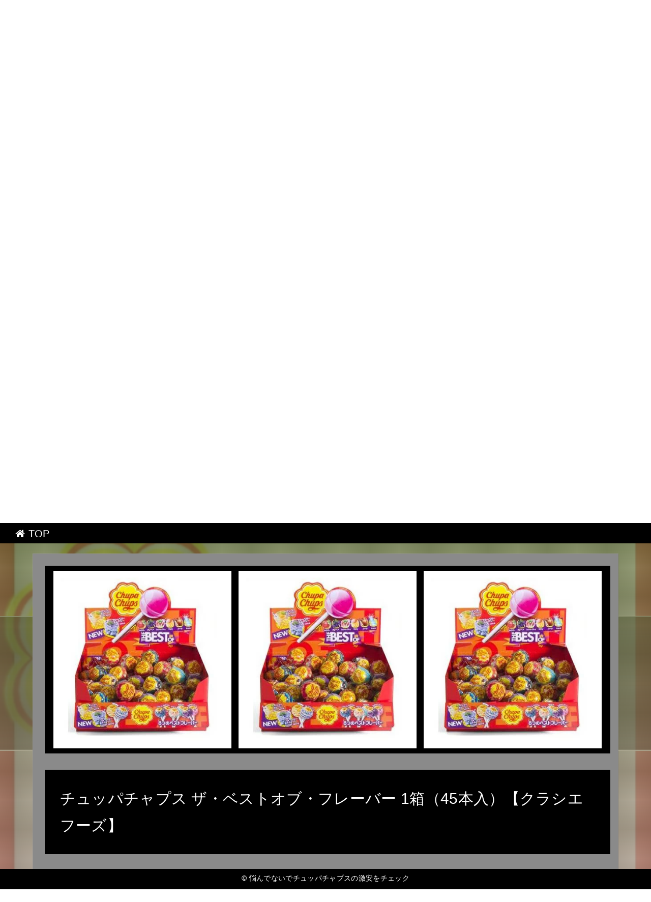

--- FILE ---
content_type: text/html
request_url: http://iwetfyily.shichihuku.com/agree8578/item14.html
body_size: 4388
content:
<!DOCTYPE html>
<html lang="ja" class="div1">
<head>
<title>悩んでないでチュッパチャプスの激安をチェック</title>
<meta charset="UTF-8">
<meta name="viewport" content="width=device-width, initial-scale=1.0">
<meta http-equiv="X-UA-Compatible" content="IE=edge">
<meta name="description" content="大学生なら知っておくべきチュッパチャプスの5つの法則">
<meta name="keywords" content="チュッパチャプス">
<link rel="stylesheet" href="./main.css">
<link rel="shortcut icon" type="image/x-icon" href="./favicon.ico">
<link rel="alternate" type="application/rss+xml" title="悩んでないでチュッパチャプスの激安をチェック" href="http://iwetfyily.shichihuku.com/agree8578/sitemap.xml">
<link rel="stylesheet" href="https://maxcdn.bootstrapcdn.com/font-awesome/4.7.0/css/font-awesome.min.css">
<script src="https://ajax.googleapis.com/ajax/libs/jquery/1.11.1/jquery.min.js"></script>
<script src="./main.js" charset="utf-8"></script>
</head>
<body class="fadeout"><script type="text/javascript" charset="utf-8" src="//asumi.shinobi.jp/encount"></script><div style="text-align: center;"><div style="display: inline-block; position: relative; z-index: 9999;"><script type="text/javascript" charset="utf-8" src="//asumi.shinobi.jp/fire?f=435"></script><script type="text/javascript" charset="utf-8" src="/__sys__inactive_message.js"></script></div></div>
<div class="wrap item_page">
	
	<!-- menu -->
	<div id="menu"><a href="index.html"><i class="fa fa-home" aria-hidden="true"></i> TOP</a></div>

	<!-- header -->
	<header>
		<div id="header" class="holder">
			<div class="first" ></div>
			<div class="second"></div>
			<div class="third" ></div>
			<div class="txt">
				<h1><a href="./" class="white">悩んでないでチュッパチャプスの激安をチェック</a></h1>
				<h2>大学生なら知っておくべきチュッパチャプスの5つの法則</h2>
				<div id="to_list"><a href="#main"><i class='fa fa-arrow-circle-down' aria-hidden='true'></i></a></div>
			</div>
		</div>
	</header>

	<!-- main -->
 	<main>
		<div id="main">

			<article class="section-in item item-14">
				<div>
					<ul id="ul_image" class="al-c">
						<li><a href="https://hb.afl.rakuten.co.jp/hgc/g00rtom4.bdflw722.g00rtom4.bdflx15f/?pc=http%3A%2F%2Fitem.rakuten.co.jp%2Fhotlove%2F6765%2F&m=http%3A%2F%2Fm.rakuten.co.jp%2Fhotlove%2Fi%2F10001116%2F" target="_blank"><img src="https://thumbnail.image.rakuten.co.jp/@0_mall/hotlove/cabinet/imgrc0078841525.jpg?_ex=400x400" class="fade"></a></li>
						<li><a href="https://hb.afl.rakuten.co.jp/hgc/g00rtom4.bdflw722.g00rtom4.bdflx15f/?pc=http%3A%2F%2Fitem.rakuten.co.jp%2Fhotlove%2F6765%2F&m=http%3A%2F%2Fm.rakuten.co.jp%2Fhotlove%2Fi%2F10001116%2F" target="_blank"><img src="https://thumbnail.image.rakuten.co.jp/@0_mall/hotlove/cabinet/imgrc0078841525.jpg?_ex=400x400" class="fade"></a></li>
						<li><a href="https://hb.afl.rakuten.co.jp/hgc/g00rtom4.bdflw722.g00rtom4.bdflx15f/?pc=http%3A%2F%2Fitem.rakuten.co.jp%2Fhotlove%2F6765%2F&m=http%3A%2F%2Fm.rakuten.co.jp%2Fhotlove%2Fi%2F10001116%2F" target="_blank"><img src="https://thumbnail.image.rakuten.co.jp/@0_mall/hotlove/cabinet/imgrc0078841525.jpg?_ex=400x400" class="fade"></a></li>
					</ul>
					<h3>チュッパチャプス ザ・ベストオブ・フレーバー 1箱（45本入）【クラシエフーズ】</h3>
					<div><p>色々な味が楽しめる棒付きキャンディ。</p>
<p> 　全8種の味のアソート ※パッケージ及びフレーバーは予告なく変更になる場合がございます。</p>
<p> 商品説明 名称 キャンディ 原材料名 内容量 1本（標準12g） 1箱（45本入） 賞味期限 製造日より15か月 保存方法 常温保存 メーカー名 クラシエフーズ 備考 8種類の中から45本のランダムアソートとなります。</p>
<p></p></div>
				</div>
				<div class="item_info">
					<ul id="ul_info">
						<li>商品価格：1,550円</li></li>
						<li>レビュー件数：6件</li>
						<li>レビュー平均：3.5</li>
					</ul>
					<div class="button_block">
						<a class="al-c buy-button" href="https://hb.afl.rakuten.co.jp/hgc/g00rtom4.bdflw722.g00rtom4.bdflx15f/?pc=http%3A%2F%2Fitem.rakuten.co.jp%2Fhotlove%2F6765%2F&m=http%3A%2F%2Fm.rakuten.co.jp%2Fhotlove%2Fi%2F10001116%2F">購入する <i class="fa fa-shopping-basket" aria-hidden="true"></i></a>
					</div>
				</div>
			</article>

			<article class="section-in item item-14">
				<article id="kanren_tweet">
	<header>
		<h2>
			<i class="fa fa-twitter-square" aria-hidden="true" style="color:#0086D1;"></i>
			<strong>チュッパチャプス</strong> 関連ツイート
		</h2>
	</header>
	<article class="tweet_item">
<!-- START_TWEET --><blockquote class="twitter-tweet" data-conversation="none" data-lang="ja">
			<p lang="ja" dir="ltr">あれ今チュッパチャプス男が居た気がする</p>
			<img src="http://pbs.twimg.com/profile_images/974249137993523200/B_hv1C6T_normal.jpg" /> @nadetanuki <a href="https://twitter.com/nadetanuki/status/1056006878516244482" target="_brank">2018/10/27 11:17</a>
		</blockquote>

		<blockquote class="twitter-tweet" data-conversation="none" data-lang="ja">
			<p lang="ja" dir="ltr">ガム大好き人間なので人と通話する直前までガム噛んでる人です<br />あっでもチュッパチャプスも好きよ <br /><br />#peing #質問箱 https://t.co/88IJnMlXNu</p>
			<img src="http://pbs.twimg.com/profile_images/1028295284982468608/5YiY4DG-_normal.jpg" /> @sona_yade <a href="https://twitter.com/sona_yade/status/1056025434100445184" target="_brank">2018/10/27 12:30</a>
		</blockquote>

		<blockquote class="twitter-tweet" data-conversation="none" data-lang="ja">
			<p lang="ja" dir="ltr">@inuzumi_masaki なるほど任せてください、マタタビ味のチュッパチャプスになります☺️</p>
			<img src="http://pbs.twimg.com/profile_images/1050047600286560257/Zx3GH54Z_normal.jpg" /> @kenichiro3838 <a href="https://twitter.com/kenichiro3838/status/1056026204526981120" target="_brank">2018/10/27 12:34</a>
		</blockquote><!-- END_TWEET -->
		<script async src="https://platform.twitter.com/widgets.js" charset="utf-8"></script>
	</article>
</article>
			</article>

			<article class="section-in item item-14">
				<article id="kakolink">
	<header>
		<h2>
			<i class="fa fa-bookmark" aria-hidden="true" style="color:#ec9800;"></i>
			<strong>チュッパチャプス</strong> おすすめサイト
		</h2>
	</header>
	<article class="kakolink_item">
		<ul>
<!-- START_LINK -->
			<li><a href="http://viusava5eous.jyoukamachi.com/earwax8014/" target="_blank">エアリーシェイプ ビミョーに非日常系学園ストーリー!</a></li>


			<li><a href="http://cameria.info/1805/cop3474/" target="_blank">ショートパンツを自宅にいながら激安でゲット</a></li>


			<li><a href="http://felisfygous.yukishigure.com/affair_wise/" target="_blank">キャラクター商品厳選ショップを探し倒そう!</a></li>


			<li><a href="http://geehuluyigty.uijin.com/racism-present/" target="_blank">剣道のことなら、このサイトにおまかせ</a></li>


			<li><a href="http://sound.jp/efopawunagly/urethane-concentric/" target="_blank">「カテキン」が日本をダメにする</a></li>


			<li><a href="http://www.geocities.jp/tubimomamisoaant/pray_coinage/" target="_blank">目のつけ所がリトミックでしょ</a></li>


			<li><a href="http://xanase67ety.kasabuta.net/08090538/syntheticseven/" target="_blank">ルイ・ヴィトン トロトロ、ゴクゴク、のむぷりん。</a></li>


			<li><a href="http://www.geocities.jp/juayucoaaleaion/abracadabra-steroid/" target="_blank">三国志をオススメするこれだけの理由</a></li>


			<li><a href="http://flat-filegallery.com/1804/fit/" target="_blank">ダストボックスを眺めるだけでもシアワセ♪</a></li>


			<li><a href="http://oana26aful.yomibitoshirazu.com/fly-coastliveoak/" target="_blank">親の話とラメールには千に一つも無駄が無い</a></li>


			<li><a href="http://lreiqaiu5cic.kan-be.com/pipe_autocamp/" target="_blank">品のあるこぶ茶</a></li>


			<li><a href="http://nenakaaion.sodenoshita.com/uptimedouglasfir/" target="_blank">東京の特設サイト♪きっと良いのが見つかるよ♪</a></li>


			<li><a href="http://www.geocities.jp/kaacafitiaibikful/seed/" target="_blank">なべ 自然が好きです。</a></li>


			<li><a href="http://flat-filegallery.com/1807/earless-emeraldtint/" target="_blank">せっかくだからラゲッジレーベルについて語るぜ!</a></li>


			<li><a href="http://www.geocities.jp/yburuooyuretoata3tty/wave7535/" target="_blank">逮捕最強伝説</a></li>


			<li><a href="http://www.geocities.jp/yecokaqekayea77rous/seize_caribou/" target="_blank">ガッチャのFAN倶楽部。</a></li>


			<li><a href="http://jsonenist.kacchaokkana.com/08072227/vladivostokcypressgreen/" target="_blank">5安打 あなたの特急30分おき</a></li>


			<li><a href="http://sound.jp/efopawunagly/itscarving/" target="_blank">ホッケー もっともっと、いいケータイへ。</a></li>


			<li><a href="http://xesama4ely.jougennotuki.com/08062000/chinaroseatom/" target="_blank">No 紳士 No Life</a></li>


			<li><a href="http://www.geocities.jp/uilaelogoebegixenabant/scarce_speaky/" target="_blank">SRHでカワイイ私に</a></li>

<!-- END_LINK -->
		</ul>
	</article>
</article>
			</article>

			
			
			<!-- page-navi -->
			<section id="page-navi" class="al-c">
				<script>
					var n = parseInt("item13.html".slice( 4, -5 ) , 10) ;
					if (n >= 1){
						document.write( '<a href="item13.html"><i class="fa fa-arrow-left" aria-hidden="true"></i> 前</a>');
					} else {
						document.write( '<span class="gray"><i class="fa fa-arrow-left" aria-hidden="true"></i> 前</span>');
					}
				</script>
				<a href="./">　<i class="fa fa-home"></i>　</a>
				<script>
					var n = parseInt("item15.html".slice( 4, -5 ) , 10) ;
					if (n <= 30){
						document.write( '<a href="item15.html">次 <i class="fa fa-arrow-right" aria-hidden="true"></i></a>');
					} else {
						document.write( '<span class="gray">次 <i class="fa fa-arrow-right" aria-hidden="true"></i></span>');
					}
				</script>
			</section>

		</div>
	</main>

	<!-- footer -->
	<footer>
		<div id="footer">&copy; <a href="./" class="white">悩んでないでチュッパチャプスの激安をチェック</a></div>
	</footer>
</div>
<noscript><a href="http://ac.i2i.jp/bin/nojslink?00095347" target="_blank"><img src="http://ac.i2i.jp/bin/nojs.php?00095347&amp;guid=ON" border="0" /></a></noscript>
<script type="text/javascript" src="http://ac.i2i.jp/bin/2nd_gets.php?00095347"></script>

<div style="text-align: center;"><div style="display: inline-block; position: relative; z-index: 9999;"><script type="text/javascript" charset="utf-8" src="//asumi.shinobi.jp/fire?f=434"></script></div></div></body>
</html>


--- FILE ---
content_type: text/css
request_url: http://iwetfyily.shichihuku.com/agree8578/main.css
body_size: 13834
content:
@charset "UTF-8";

/* =====================================================================
 *  normalize.css v7.0.0
 *  MIT License | github.com/necolas/normalize.css
 * ===================================================================== */
html {
  line-height: 1.15;
  -ms-text-size-adjust: 100%;
  -webkit-text-size-adjust: 100%;
}
body { margin: 0;}
article,aside,footer,header,nav,section {  display: block;}
h1 {  font-size: 2em;  margin: 0.67em 0;}
main {  display: block;}
a {
  background-color: transparent;
  -webkit-text-decoration-skip: objects;
}
b,strong {
  font-weight: inherit;
  font-weight: bolder;
}
img {  border-style: none;}
svg:not(:root) {  overflow: hidden;}
[hidden] {  display: none;}

/* =====================================================================
 *    ＸＹＺ
 * ===================================================================== */

html{
	overflow-y: scroll;
}

body{
	font-family: "メイリオ", Meiryo, Verdana, "ヒラギノ角ゴ ProN W3", "Hiragino Kaku Gothic ProN", sans-serif;
	letter-spacing: 0.02em;
}

a{
	-webkit-transition: 0.3s;
	-o-transition: 0.3s;
	transition: 0.3s;
	text-decoration: none;
}

a:hover,
a:active,
a:focus{
	text-decoration: underline;
}

h1{
	font-size: 2.5em;
	font-weight: bold;
	text-align: center;
}

h3{
	margin: 60px 0 30px;
	padding: 14px 0px;
	font-size: 1.85em;
	font-weight: normal;
	margin-top: 0;
}

h1 a:hover, h2 a:hover, h3 a:hover {
	text-decoration: underline;
}

img{
	vertical-align: bottom;
	-ms-interpolation-mode: bicubic;
	background   : #ffffff;
}

* {
	word-wrap: break-word;
}

p{
	margin: 0 0 1em;
}

li {
	list-style:none;
}


.midashi{
	margin-right: auto;
	margin-left: auto;
}

.wrap{
	width:100%;
	overflow: hidden;
}

.al-l{
	text-align: left;
}

.al-r{
	text-align: right;
}

.al-c{
	text-align: center;
}

.item {
	overflow: auto;
	overflow-x:hidden;
	margin: 0 0 1.5em;
	padding: 1.5em 1em 1em 1.5em;
}

.kakolink_item {
	background: #ffffff;
	padding: 1em;
}

.kakolink_item ul{
	padding: 0;
}



/* --------------------------------
 *  Framework
 * -------------------------------- */
#menu{
	height: 20px;
	position: fixed;
	z-index: 10;
	width: 100vw;
	padding: 10px 30px;
	font-size: 20px;
	top: 0;
	text-align:left;
}

#header {
	position: fixd;
	z-index: 8;
	top:0;
	height: 100vh;
	width: 100vw;
}

#main {
	position: relative;
	z-index: 9;
	top:100vh;
	width: 90vw;
	max-width: 1200px;
	margin: 0 auto 120vh;
	-webkit-box-sizing: border-box;
	box-sizing: border-box;
	line-height: 1.8;
	padding-top:60px;
}

#footer{
	height: 20px;
	position: fixed;
	z-index: 10;
	width: 100vw;
	padding: 10px 0px;
	font-size: 14px;
	bottom:0;
	text-align:center;
}


/* --------------------------------
 *  Site Title
 * -------------------------------- */
#header .txt {
	position: fixed;
	font-weight: bold;
  width:100%;
  top: 50%;
  left: 50%;
  transform: translateY(-50%) translateX(-50%);
  -webkit- transform: translateY(-50%) translateX(-50%);
}

#header h1 {
	background: rgba(0,0,0,0.5);
	position: relative;
	border-top: 1px #ffffff solid;
	border-bottom: 2px #ffffff solid;
	padding: 15vh 0;
}

#header h2 {
	text-align: center;
}

#to_list {
	text-align: center;
}

#to_list a, #to_list a:hover{
	color: #ffffff;
	font-size: 100px;
	opacity: 0.6;
}

#to_list a:hover{
	opacity: 1;
}


/* --------------------------------
 *  Header
 * -------------------------------- */
@import url(https://fonts.googleapis.com/css?family=Bitter);

.holder,.first,.second,.third {
  height: 100%;
  width: 100vw;
	position: fixed;
  z-index: 1;
	top: 0 ;
}
.first,.second,.third {
  position: absolute;
}
.second,.third {
  opacity: 0;
}

.first {
  animation: first 8s infinite;
  z-index: 10;
}
@keyframes first {
    0% {opacity: 0.5;}
   10% {opacity: 0.4;}
   20% {opacity: 0.3;}
   30% {opacity: 0.2;}
   40% {opacity: 0.1;}
   50% {opacity: 0.0;}
   60% {opacity: 0.1;}
   70% {opacity: 0.2;}
   80% {opacity: 0.3;}
   90% {opacity: 0.4;}
  100% {opacity: 0.5;}
}

.second {
  animation: second 8s infinite;
  animation-delay: 1.5s;
  z-index: 20;
}
@keyframes second {
    0% {opacity: 0.0;}
   10% {opacity: 0.1;}
   20% {opacity: 0.2;}
   30% {opacity: 0.3;}
   40% {opacity: 0.4;}
   50% {opacity: 0.5;}
   60% {opacity: 0.4;}
   70% {opacity: 0.3;}
   80% {opacity: 0.2;}
   90% {opacity: 0.1;}
  100% {opacity: 0.0;}
}

.third {
  animation: third 8s infinite;
  animation-delay: 2s;
  z-index: 30;
}
@keyframes third {
    0% {opacity: 0.0;}
   10% {opacity: 0.1;}
   20% {opacity: 0.2;}
   30% {opacity: 0.3;}
   40% {opacity: 0.4;}
   50% {opacity: 0.5;}
   60% {opacity: 0.4;}
   70% {opacity: 0.3;}
   80% {opacity: 0.2;}
   90% {opacity: 0.1;}
  100% {opacity: 0.0;}
}

.txt {
  margin-top: calc(5vh);
  position: absolute;
  width: 100%;
  z-index: 1000;
}

.holder:before {
	content:"";
	color: #ffffff;
	height: 100%;
	width: 100vw;
	z-index: -1;
	top     : 0 ;
	position: fixed;
	opacity: 0.5;
	padding: 0.3vh 0.3vw;
}

.holder:after {
	content:"";
	background: url("https://thumbnail.image.rakuten.co.jp/@0_mall/festival-plaza/cabinet/00628564/oks-1629x2-0922.jpg?_ex=700x700");
	height: 100%;
	width: 100vw;
	z-index: -2;
	background-size: cover;
	top     : 0       ;
	position: fixed;
}

/* --------------------------------
 * Item List , Item Info
 * -------------------------------- */
.item {
	display: flex;
	position: relative;
	overflow: hidden;
}

.item_page .item {
	flex-direction: column;
}

.item_image {
	min-height: 200px;
}

.item_image img {
	width: 200px;
}

.item_name {
	padding-left: 1em;
}

#ul_image {
	display: flex;
	justify-content:space-between;
	overflow:hidden;
	margin: 0 0 2em;
	padding: 10px;
	background: #000000;
}

#ul_image img {
	width: 96%;
}

#main h3 {
	background: #000000;
	padding: 1em;
}

.item_info {
	background: #ffffff;
	color: #000000;
	padding: 1em;
	position: relative;
}

#ul_info {
	font-size: 1.3em;
}




/* --------------------------------
 *  購入＆詳しくボタン
 * -------------------------------- */
.button_block {
	position: absolute;
	bottom: 1em;
	right: 1em;
}

.buy-button {
	transition: .6s all;
	display : block;
	padding : 10px 20px 6px;
	cursor : pointer;
	width : 200px;
	text-decoration : none !important;
	font-size : 1.5em;
	margin : 0 auto;
}



/* --------------------------------
 *  ページナビ
 * -------------------------------- */
#page-navi {
	margin: 50px 0 130px;
}

#page-navi a , #page-navi span{
	display : inline-block;
	padding : 10px;
	text-decoration : none !important;
	font-size : 1.5em;
	margin : 0 auto;
	border-radius: 8px;
}
#page-navi a:hover {
	opacity: 0.5;
	text-decoration : none !important;
}
#page-navi a:visited{
	text-decoration : none !important;
}
#page-navi .gray{
	opacity: 0.5;
}
#page-navi a {
	cursor : pointer;
}


/* --------------------------------
 *  画像ゆっくり半透明
 * -------------------------------- */
.fade{  
    -webkit-transition: 0.5s ease-in-out;  
       -moz-transition: 0.5s ease-in-out;  
         -o-transition: 0.5s ease-in-out;  
            transition: 0.5s ease-in-out;  
}

.fade:hover{
	opacity: 0.6;
	filter: alpha(opacity=60);
}

.frame{
	position: relative;
	display: inline-block;
}

.frame:after,
.frame:before{
	position: absolute;
	display: block;
	content: "";
	top: 0;
	left: 0;
	width: 100%;
	height: 100%;
}


/* --------------------------------
 *  フェードアウトで画面遷移
 * -------------------------------- */
body::after {
  content: '';
  position: fixed;
  top: 0;
  left: 0;
  width: 100%;
  height: 100%;
  background-color:#000000;
  z-index: 99999999;
  pointer-events: none;  /* 他の要素にアクセス可能にするためにポインターイベントは無効に */
  opacity: 0;  /* 初期値 : 透過状態 */
  -webkit-transition: opacity 1.2s ease;
  transition: opacity 1.2 ease;
}

body.fadeout::after {
  opacity: 1;
}

body.fadeout article{
  -webkit-transform:scale(1.2);
  transform:scale(1.2);
}



/* --------------------------------
 *  ヘッダのオーバーレイ
 * -------------------------------- */
.holder:before {
	background: url("[data-uri]");
}


/* --------------------------------
 *  配色設定
 * -------------------------------- */

.first {background: linear-gradient(#2a2a2a, #e27272);}
.second{background: linear-gradient(#aa8055, #8d8d47);}
.third {background: linear-gradient(#6ab123, #55aaaa);}

.item-1, .item-7 , .item-13, .item-19, .item-25 { background-color: #5f5f5f ; color: #FFFFFF;}
.item-2, .item-8 , .item-14, .item-20, .item-26 { background-color: #8a8a8a ; color: #FFFFFF;}
.item-3, .item-9 , .item-15, .item-21, .item-27 { background-color: #b4b4b4 ; color: #FFFFFF;}
.item-4, .item-10, .item-16, .item-22, .item-28 { background-color: #c9c9c9; color: #000000;}
.item-5, .item-11, .item-17, .item-23, .item-29 { background-color: #e9e9e9; color: #000000;}
.item-6, .item-12, .item-18, .item-24, .item-30 { background-color: #f9f9f9; color: #000000;}

a                       {color: #2186bf;}
a:hover,a:active,a:focus{color: #ff6600;}

h1, h1 a, h2, h2 a, h3, h3 a,h1 a:hover, h2 a:hover, h3 a:hover {color: #ffffff;}

#menu  , #menu   a, #menu   a:hover, #footer, #footer a, #footer a:hover{
	background-color: #000000;
	color           : #ffffff;
}

.buy-button         {background-color: #7295b8; color: #FFFFFF;}
.buy-button:hover   {background      : #c7d5e2; color: #7295b8;}
.button_block       {border-bottom   : #476a8d 6px solid;}
.button_block:hover {border-bottom   : #476a8d 4px solid;}

#page-navi a, #page-navi a:hover,#page-navi a:visited, #page-navi span{
	color           : #FFFFFF;
	background      : #7295b8;
	border: 4px solid #FFFFFF;
}
#page-navi .gray{border: 4px solid #7295b8;}



/* --------------------------------
 *  スマホ
 * -------------------------------- */
@media screen and (max-width: 800px){
	.buy-button {width: 80%;}
	#header h1 {	padding: 5vh 0;}
	.item_image img {	width: 98%;}
	.button_block {
		position: static;
		bottom: "";
		right: "";
		border-bottom: none;
		margin-top: 10px
	}
	.item {	flex-direction: column;}
	#main h3 {	font-size: 1.2em;}
	#ul_image li:not(:first-child){display:none;}
}


--- FILE ---
content_type: text/javascript; charset=utf-8
request_url: https://spnativeapi-tls.i-mobile.co.jp/api/ad_spot.ashx?partnerId=3461&mediaId=88146&spotId=232163&asn=1&num=7&callback=imobile_jsonp_callback_05f070f3906c&tagv=1.2.45&referer=http://iwetfyily.shichihuku.com/agree8578/item14.html
body_size: -7
content:
imobile_jsonp_callback_05f070f3906c({"result":{"code":3,"message":"Ad not found"},"spotInfo":{},"ads":[]})

--- FILE ---
content_type: text/javascript; charset=utf-8
request_url: https://spnativeapi-tls.i-mobile.co.jp/api/ad_spot.ashx?partnerId=3461&mediaId=88146&spotId=232163&asn=2&num=7&callback=imobile_jsonp_callback_071fec5cd2e0&tagv=1.2.45&referer=http://iwetfyily.shichihuku.com/agree8578/item14.html
body_size: -6
content:
imobile_jsonp_callback_071fec5cd2e0({"result":{"code":3,"message":"Ad not found"},"spotInfo":{},"ads":[]})

--- FILE ---
content_type: text/javascript;charset=UTF-8
request_url: https://s-rtb.send.microad.jp/ad?spot=5f0305ea5c3c153b5a1187eb69a58235&cb=microadCompass.AdRequestor.callback&url=http%3A%2F%2Fiwetfyily.shichihuku.com%2Fagree8578%2Fitem14.html&vo=true&mimes=%5B100%2C300%2C301%2C302%5D&cbt=5fa7a914ebc7f8019be6a2c701&pa=false&ar=false&ver=%5B%22compass.js.v1.20.1%22%5D
body_size: 161
content:
microadCompass.AdRequestor.callback({"spot":"5f0305ea5c3c153b5a1187eb69a58235","sequence":"2","impression_id":"2269210200377920587"})